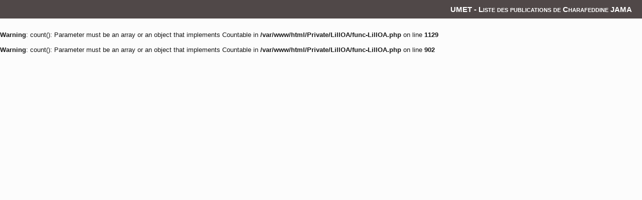

--- FILE ---
content_type: text/html; charset=UTF-8
request_url: https://umet.univ-lille.fr/detailspublicationslilloa.php?id=51&lang=fr
body_size: 831
content:
 
<!DOCTYPE html PUBLIC "-//W3C//DTD HTML 4.01 Transitional//EN">
<HEAD>
<TITLE>UMET - Liste des publications de Charafeddine JAMA</TITLE>
<META NAME="Author" CONTENT="UMET">
<meta http-equiv="content-type" content="text/html; charset=UTF-8">
<script src="/JS/jquery.js" type="text/javascript"></script>
<link rel="stylesheet" href="/CSS/personne.css" type="text/css">
</HEAD>
<body>
<script type="text/javascript" language="javascript">

// Rempace les liens vers des pages extérieurs: message pour prévenir et ouverture dans une nouvelle fenêtre
// On renvoit, de toutes manières, hors de l'iframe si il y en a une
function externalLinks(label) {
	$('a').each(function() {
	var a = new RegExp('/' + window.location.host + '/');
 	if (!a.test(this.href)) {
       // This is an external link
        $(this).attr("target","_blank");
        $(this).attr("title",label);
   } else {
   		// This is a local link
        $(this).attr("target","_parent");
   }
	});
}

// Scripts to start upon loading
function startup() {
	externalLinks("Lien externe au laboratoire (dans une nouvelle fenêtre)");
}
window.onload = startup;
</script>
<h1 class="details">UMET - Liste des publications de Charafeddine JAMA</h1>
<br />
<b>Warning</b>:  count(): Parameter must be an array or an object that implements Countable in <b>/var/www/html/Private/LillOA/func-LillOA.php</b> on line <b>1129</b><br />
<br />
<b>Warning</b>:  count(): Parameter must be an array or an object that implements Countable in <b>/var/www/html/Private/LillOA/func-LillOA.php</b> on line <b>902</b><br />
</body>
</HTML>


--- FILE ---
content_type: text/css
request_url: https://umet.univ-lille.fr/CSS/personne.css
body_size: 1436
content:
/****
 * Css reset, required for loading in an iframe 
 */

* {
    margin: 0;
    padding: 0;
}

body {
	background-color : #FCFCFC;
	color : #181818;
	font-family : Arial, verdana, sans-serif;
	font-size : 13px;
	margin: 0;
	padding: 0;
}

a {
    color : #160F96;
    font-family : Arial, verdana, sans-serif;
	font-size: 13px;
}

#prelude {
	margin: 0px;
	padding: 2px;
	color: #fff;
	border-width: 0px;
	text-align: right;
	font-size: 11px;
	background-color: #504848;
}

#prelude table {
	width: 100%;
	border: 0;
}

#prelude table td {
	width: 100%;
	border: 0;
	vertical-align: middle;
}

#prelude table td h1 {
	margin: 0px;
	padding: 0px;
	border-width: 0px;
	color: #fff;
	font-size: 15px;
	background: transparent;
	text-decoration: none;
	font-variant: small-caps;
}

#prelude table td a {
	font-size: 11px;
	color: #fff;
	background: transparent;
	text-decoration: none;
}

#prelude a:hover {
	background: #6C7856;
	text-decoration: none;
}


h1.details {
	color: #fff;
	background-color: #504848;
	font-weight: bold;
	margin: 0px 0px 0px 0px;
	padding: 10px 20px 10px 10px;
	padding-left: 15px;
	margin-bottom: 10px;
	display: block;
	text-align: right;
	font-size: 15px;
	font-variant: small-caps;
}


div.personne {
	margin: 5px 5px;
}

div.personne div.nom {
	font-weight: bold;
}

div.personne div.adressepersonne {
	font-variant: normal;
	text-align: left;
	font-size: 13px;
	margin: 0px 0px 0px 0px;
	letter-spacing: normal;
}

div.personne div.groupe {
}

div.personne div.theme {
	margin-top: 10px;
}

h3 {
	font-family: arial ,verdana, sans-serif;
	font-size: 13px ;
	color:black;
	font-weight:bold;
	margin: 3px 0px;
	
  }


h4 {
	font-family: arial ,verdana, sans-serif;
	font-size: 12px ;
	background-color:transparent;
	margin: 00px 0px;
	font-weight:normal;
	font-style:italic;
}


h4.publications {
	margin-top: 10px;
	margin-bottom: 10px;
}


/**** images avec legendes, pris sur lemonde.fr *******/

.image_Leg {position: relative; overflow: hidden; cursor: pointer}
.image_Leg p  {margin: 0}
.image_Leg .image_Leg_image, .image_Leg_image img {border: 0, margin: 0}
.image_Leg .image_Leg_caption {position: absolute; left: 0; bottom: -150px; width: 100%; margin: 0;  font-size: 13px !important; color: #fff !important; cursor: pointer; background: url(/Images/transparent_noir_47.png) repeat; text-align:left;}
.image_Leg p.image_Leg_caption {padding: 2px}
.image_Leg:hover p.image_Leg_caption {position: absolute; left: 0; bottom: 10px;}

/**** .LM_atome_illustration .LM_caption a {color: #fff !important; margin: 0}
.LM_atome_illustration .LM_caption strong {padding: 5px 8px; display: inline-block; line-height: 16px}
.LM_atome_illustration .LM_caption span {font-size: 9px; margin-left: 5px}
.LM_atome_illustration .LM_caption, .contenu .contenu_article p.LM_caption, .contenu .contenu_article p.LM_image  {margin: 0}*******/


/******** liste de publications ******************/

div.pub-title {
	margin: 5px 5px;
	font-weight: bold;
}

ul.publications-perso {
	list-style-type: square;
	margin: 10px 0px 5px 50px;
}

ul.publications-perso li {
	font-weight: normal;
}

ul.publications-perso ol.publications li {
	font-weight: normal;
}

ol.publications {
	margin: 5px 0px 5px 50px;
	padding: 0;
}

ul.publications-perso ol.publications {
	margin: 5px 0px 5px 30px;
}


ol.publications li {
	margin: 0px 0px 2px 0px;
	font-size: 11px;
}

ol.publications li a {
	font-size: 11px;
	text-decoration: none;
}

ol.publications li span.journal {
	color: #0070C0;
	font-style: italic;
}

ol.publications li span.conf {
	color: #0070C0;
	font-style: italic;
}

ol.publications li span.volume {
	font-weight: bold;
}

ol.publications li span.membrelabo {
	color : #160F96;
}

ol.publications li span.type {
	font-style: italic;
}

ol.publications li span.orateur {
	text-decoration: underline;
}

ol.publications li span.orateur a {
	text-decoration: underline;
}

div.yearpubli {
	font-weight: bold;
	margin-top: 20px;
}


/***pinguin ***/

a.pinguin {
   float: right;
   width: 250px;
   height: 233px;
   text-decoration: none;
   background: url(/Images/pinguin.jpg) 0 0 no-repeat;
}

a.pinguinS {
   float: right;
   width: 250px;
   height: 233px;
   text-decoration: none;
   background: url(/Images/pinguinF.jpg) 0 0 no-repeat;
}

a.jeanine {
   float: right;
   width: 250px;
   height: 250px;
   text-decoration: none;
   background: url(/Images/jeanine.jpg) 0 0 no-repeat;
}

a.xray {
   float: right;
   width: 250px;
   height: 233px;
   text-decoration: none;
   background: url(/Images/pinguin.jpg) 0 0 no-repeat;
}
a.xray:hover {
   background: url(/Images/pingouinX.jpg) 0 0 no-repeat;
}

/** Bas de page **/

#bottom {
	margin: 5px 0 0 0;
	border-top: 1px #181818 solid;
	font-size: 10px;
	background: #EFEFEF;
}
#bottom table {
	width: 100%;
}
#bottom table td {
	font-size: 10px;
	vertical-align: middle;
}

#bottom a {
	font-size: 10px;
}

/*******************************************
   Pour les petits écrans, plus petit que 500 px de large
********************************************/

@media screen and (max-width: 500px) {
	ol.publications {
		margin: 5px 0px 5px 15px;
		padding: 0;
	}
	ul.publications-perso {
		margin: 10px 0px 5px 15px;
	}
	ul.publications-perso ol.publications {
		margin: 5px 0px 5px 15px;
	}
}